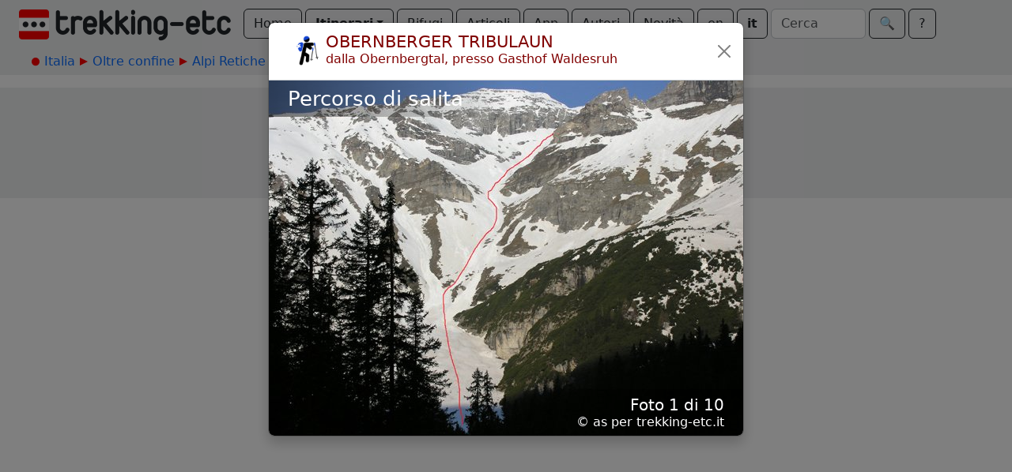

--- FILE ---
content_type: text/html; charset=utf-8
request_url: https://www.trekking-etc.it/etc/trekking/it/tours/eu/it/oltre-confine/alpi-retiche-austriache/obernberger-tribulaun/gallery
body_size: 14999
content:
<!DOCTYPE html>
<html lang="it">
<head>
  <meta charset="utf-8" />
  <meta name="viewport" content="width=device-width, initial-scale=1" />
  <title>Obernberger Tribulaun dalla Obernbergtal, presso Gasthof Waldesruh - trekking-etc</title>
  <meta name="description" content="Salita scialpinistica all'Obernberger Tribulaun, nelle Alpi Retiche Austriache, partendo dalla dalla Obernbergtal, presso Gasthof Waldesruh:...">
  <meta name="keywords" content="obernberger tribulaun,obernbergtal,gasthof waldesruh,austria">
  <meta name="author" content="The trekking-etc team">
  <meta name="robots" content="index, follow">
  <link rel="canonical" href="https://www.trekking-etc.it/etc/trekking/it/tours/eu/it/oltre-confine/alpi-retiche-austriache/obernberger-tribulaun/gallery">
  <meta property="og:title" content="Obernberger Tribulaun dalla Obernbergtal, presso Gasthof Waldesruh - trekking-etc">
  <meta property="og:type" content="website">
  <meta property="og:description" content="Salita scialpinistica all'Obernberger Tribulaun, nelle Alpi Retiche Austriache, partendo dalla dalla Obernbergtal, presso Gasthof Waldesruh:...">
  <meta property="og:image" content="https://www.trekking-etc.it/etc/trekking/it/tours/eu/it/oltre-confine/alpi-retiche-austriache/obernberger-tribulaun/img2014-04-25-11-42-43_450.jpg">
  <meta property="og:site_name" content="trekking-etc">
  <meta property="og:url" content="https://www.trekking-etc.it/etc/trekking/it/tours/eu/it/oltre-confine/alpi-retiche-austriache/obernberger-tribulaun/gallery">
  <meta name="twitter:card" content="summary_large_image">
  <meta name="twitter:title" content="Obernberger Tribulaun dalla Obernbergtal, presso Gasthof Waldesruh - trekking-etc">
  <meta name="twitter:description" content="Salita scialpinistica all'Obernberger Tribulaun, nelle Alpi Retiche Austriache, partendo dalla dalla Obernbergtal, presso Gasthof Waldesruh:...">
  <meta name="twitter:image" content="https://www.trekking-etc.it/etc/trekking/it/tours/eu/it/oltre-confine/alpi-retiche-austriache/obernberger-tribulaun/img2014-04-25-11-42-43_450.jpg">
  <script type="application/ld+json">{"@context":"https://schema.org","@type":"ImageGallery","name":"Galleria per Obernberger Tribulaun dalla Obernbergtal, presso Gasthof Waldesruh","url":"https://www.trekking-etc.it/etc/trekking/it/tours/eu/it/oltre-confine/alpi-retiche-austriache/obernberger-tribulaun/gallery"}</script>
  <meta name="theme-color" content="#ffffff" />
  <link href="/css/bootstrap.min.css" rel="stylesheet" />
  <link href="/css/bsx.css" rel="stylesheet" />
  <link href="/css/trekking.css" rel="stylesheet" />
  <script src="/js/bootstrap.bundle.min.js"></script>
  <script src="/js/htmx.min.js"></script>
  <script src="/js/bsx.js"></script>
  <link rel="icon" type="image/png" href="/favicon/favicon-96x96.png" sizes="96x96" />
  <link rel="icon" type="image/svg+xml" href="/favicon/favicon.svg" />
  <link rel="shortcut icon" href="/favicon/favicon.ico" />
  <link rel="apple-touch-icon" sizes="180x180" href="/favicon/apple-touch-icon.png" />
  <link rel="manifest" href="/favicon/site.webmanifest" />  <meta name="theme-color" content="#ffffff" />
</head>
<body>
  <div class="d-flex align-items-center flex-wrap px-4 pt-1 pb-2 text-bg-light" id="top-bar" name="top-bar">
    <a class="text-decoration-none" href="/etc/trekking/it/home/home">
      <img class="d-inline me-3 mt-2" style="max-height: 40px;" src="/images/trekking-logo.png" alt="Back to home" title="Back to home">
    </a>
    <a class="btn btn-outline-dark mt-1 me-1" role="button" href="/etc/trekking/it/home/home">Home</a>
    <div class="mt-1 me-1 btn-group">
      <button class="btn dropdown-toggle fw-bold btn-outline-dark" type="button" data-bs-toggle="dropdown" aria-expanded="false">Itinerari</button>
      <ul class="dropdown-menu">
        <li><a class="dropdown-item" href="/etc/trekking/it/tours-by-cat/topic">Per categoria</a></li>
        <li><a class="dropdown-item" href="/etc/trekking/it/tours/eu/it/topic">Per zona geografica</a></li>
        <li><a class="dropdown-item" href="/etc/trekking/it/trekking/topic">Trekking</a></li>
        <li><a class="dropdown-item" href="/etc/trekking/it/search/search?type=tour&xcat=gallery&recent=12">Più recenti</a></li>
      </ul>
    </div>
    <a class="btn btn-outline-dark mt-1 me-1" role="button" href="/etc/trekking/it/refuges/topic">Rifugi</a>
    <a class="btn btn-outline-dark mt-1 me-1" role="button" href="/etc/trekking/it/articles/rfolder">Articoli</a>
    <a class="btn btn-outline-dark mt-1 me-1" role="button" href="/etc/trekking/it/trekking-etc-viewer/article">App</a>
    <a class="btn btn-outline-dark mt-1 me-1" role="button" href="/etc/trekking/it/authors/folder">Autori</a>
    <a class="btn btn-outline-dark mt-1 me-1" role="button" href="/etc/trekking/it/news/rfolder">Novità</a>
    <a class="btn btn-outline-dark mt-1 me-1" role="button" href="/etc/trekking/en/tours/eu/it/oltre-confine/alpi-retiche-austriache/obernberger-tribulaun/gallery">en</a>
    <a class="btn btn-outline-dark mt-1 fw-bold me-1" role="button" href="/etc/trekking/it/tours/eu/it/oltre-confine/alpi-retiche-austriache/obernberger-tribulaun/gallery">it</a>
    <form class="d-flex align-items-center mt-1 me-1" method="get" action="/etc/trekking/it/search/search">
      <input class="form-control me-1" style="max-width: 120px;" type="text" name="search" id="search" placeholder="Cerca"></input>
      <button class="btn btn-outline-dark" type="submit">&#x1F50D;&#xFE0E;</button>
    </form>
    <a class="btn btn-outline-dark mt-1" role="button" href="/etc/trekking/it/etc/about/article">?</a>
  </div>
  <div class="text-bg-light p-2">
    <div class="crumb-container mx-auto">
      <nav style="--bs-breadcrumb-divider: ;" id="crumbs" name="crumbs" aria-label="breadcrumb">
        <ul class="breadcrumb">
          <li class="breadcrumb-start"><img src="/images/breadcrumb-dot.png"></img></li>
          <li class="breadcrumb-item"><a style="text-decoration: none;" href="/etc/trekking/it/tours/eu/it/topic">Italia</a></li>
          <li class="breadcrumb-next"><img src="/images/breadcrumb-next.png"></img></li>
          <li class="breadcrumb-item"><a style="text-decoration: none;" href="/etc/trekking/it/tours/eu/it/oltre-confine/topic">Oltre confine</a></li>
          <li class="breadcrumb-next"><img src="/images/breadcrumb-next.png"></img></li>
          <li class="breadcrumb-item"><a style="text-decoration: none;" href="/etc/trekking/it/tours/eu/it/oltre-confine/alpi-retiche-austriache/topic">Alpi Retiche Austriache</a></li>
          <li class="breadcrumb-next"><img src="/images/breadcrumb-next.png"></img></li>
          <li class="breadcrumb-item active" aria-current="page">Obernberger Tribulaun</li>
        </ul>
      </nav>
    </div>
  </div>
  <div class="main-strip">
    <div class="gallery-content modal fade show" style="display: block;" id="tour-content" name="tour-content" tabindex="-1" aria-labelledby="tour-content_title">
      <div class="modal-dialog modal-lg modal-fullscreen-lg-down">
        <div class="modal-content shadow">
          <div class="modal-header p-1 pe-3">
            <div class="card-header card-title d-flex align-items-top modal.title" id="tour-content_title">
              <img src="/etc/trekking/it/cats/tour/winter/image_128.png" alt="Invernale" title="Invernale">
              <div>
                <h1 class="mb-0">OBERNBERGER TRIBULAUN</h1>
                <p class="mb-0">dalla Obernbergtal, presso Gasthof Waldesruh</p>
              </div>
            </div>
            <a class="btn btn-close" href="/etc/trekking/it/tours/eu/it/oltre-confine/alpi-retiche-austriache/obernberger-tribulaun/tour" role="button"></a>
          </div>
          <div class="modal-body">
            <div class="carousel slide carousel-fade" id="gallery">
              <div class="carousel-inner">
                <div class="carousel-item active">
                  <img class="d-block w-100" src="/etc/trekking/it/tours/eu/it/oltre-confine/alpi-retiche-austriache/obernberger-tribulaun/img2014-04-25-07-11-16-con-percorso/image_600.jpg">
                  <div class="carousel-title d-none d-md-block">
                    <h1>Percorso di salita</h1>
                  </div>
                  <div class="carousel-caption d-none d-md-block">
                    <h5>Foto 1 di 10</h5>
                    <p>&copy; as per trekking-etc.it</p>
                  </div>
                </div>
                <div class="carousel-item">
                  <img class="d-block w-100" src="/etc/trekking/it/tours/eu/it/oltre-confine/alpi-retiche-austriache/obernberger-tribulaun/img2014-04-25-08-08-53-salita/image_600.jpg">
                  <div class="carousel-title d-none d-md-block">
                    <h1>Salendo</h1>
                  </div>
                  <div class="carousel-caption d-none d-md-block">
                    <h5>Foto 2 di 10</h5>
                    <p>&copy; as per trekking-etc.it</p>
                  </div>
                </div>
                <div class="carousel-item">
                  <img class="d-block w-100" src="/etc/trekking/it/tours/eu/it/oltre-confine/alpi-retiche-austriache/obernberger-tribulaun/img2014-04-25-08-53-53-valletta/image_600.jpg">
                  <div class="carousel-title d-none d-md-block">
                    <h1>Valletta</h1>
                    <h2>a quota 2400 m</h2>
                  </div>
                  <div class="carousel-caption d-none d-md-block">
                    <h5>Foto 3 di 10</h5>
                    <p>&copy; as per trekking-etc.it</p>
                  </div>
                </div>
                <div class="carousel-item">
                  <img class="d-block w-100" src="/etc/trekking/it/tours/eu/it/oltre-confine/alpi-retiche-austriache/obernberger-tribulaun/img2014-04-25-09-55-29-forcella/image_600.jpg">
                  <div class="carousel-title d-none d-md-block">
                    <h1>Forcella</h1>
                    <h2>eventuale deposito sci</h2>
                  </div>
                  <div class="carousel-caption d-none d-md-block">
                    <h5>Foto 4 di 10</h5>
                    <p>&copy; as per trekking-etc.it</p>
                  </div>
                </div>
                <div class="carousel-item">
                  <img class="d-block w-100" src="/etc/trekking/it/tours/eu/it/oltre-confine/alpi-retiche-austriache/obernberger-tribulaun/img2014-04-25-10-17-59-panorama/image_600.jpg">
                  <div class="carousel-title d-none d-md-block">
                    <h1>Panorama dalla vetta</h1>
                    <h2></h2>
                  </div>
                  <div class="carousel-caption d-none d-md-block">
                    <h5>Foto 5 di 10</h5>
                    <p>&copy; as per trekking-etc.it</p>
                  </div>
                </div>
                <div class="carousel-item">
                  <img class="d-block w-100" src="/etc/trekking/it/tours/eu/it/oltre-confine/alpi-retiche-austriache/obernberger-tribulaun/img2014-04-25-10-18-25-panorama/image_600.jpg">
                  <div class="carousel-title d-none d-md-block">
                    <h1>Panorama dalla vetta</h1>
                    <h2></h2>
                  </div>
                  <div class="carousel-caption d-none d-md-block">
                    <h5>Foto 6 di 10</h5>
                    <p>&copy; as per trekking-etc.it</p>
                  </div>
                </div>
                <div class="carousel-item">
                  <img class="d-block w-100" src="/etc/trekking/it/tours/eu/it/oltre-confine/alpi-retiche-austriache/obernberger-tribulaun/img2014-04-25-10-26-56-vetta/image_600.jpg">
                  <div class="carousel-title d-none d-md-block">
                    <h1>Cima</h1>
                  </div>
                  <div class="carousel-caption d-none d-md-block">
                    <h5>Foto 7 di 10</h5>
                    <p>&copy; as per trekking-etc.it</p>
                  </div>
                </div>
                <div class="carousel-item">
                  <img class="d-block w-100" src="/etc/trekking/it/tours/eu/it/oltre-confine/alpi-retiche-austriache/obernberger-tribulaun/img2014-04-25-10-29-17-schwarze-wand/image_600.jpg">
                  <div class="carousel-title d-none d-md-block">
                    <h1>Schwarze Wand</h1>
                  </div>
                  <div class="carousel-caption d-none d-md-block">
                    <h5>Foto 8 di 10</h5>
                    <p>&copy; as per trekking-etc.it</p>
                  </div>
                </div>
                <div class="carousel-item">
                  <img class="d-block w-100" src="/etc/trekking/it/tours/eu/it/oltre-confine/alpi-retiche-austriache/obernberger-tribulaun/img2014-04-25-11-53-44-maria-am-see/image_600.jpg">
                  <div class="carousel-title d-none d-md-block">
                    <h1>Maria am See</h1>
                  </div>
                  <div class="carousel-caption d-none d-md-block">
                    <h5>Foto 9 di 10</h5>
                    <p>&copy; as per trekking-etc.it</p>
                  </div>
                </div>
                <div class="carousel-item">
                  <img class="d-block w-100" src="/etc/trekking/it/tours/eu/it/oltre-confine/alpi-retiche-austriache/obernberger-tribulaun/img2014-04-25-11-58-11-lago/image_600.jpg">
                  <div class="carousel-title d-none d-md-block">
                    <h1>Obernberger See</h1>
                  </div>
                  <div class="carousel-caption d-none d-md-block">
                    <h5>Foto 10 di 10</h5>
                    <p>&copy; as per trekking-etc.it</p>
                  </div>
                </div>
              </div>
              <button class="carousel-control-prev" type="button" data-bs-target="#gallery" data-bs-slide="prev"><span class="carousel-control-prev-icon" aria-hidden="true"></span><span class="visually-hidden">Previous</span></button>
              <button class="carousel-control-next" type="button" data-bs-target="#gallery" data-bs-slide="next"><span class="carousel-control-next-icon" aria-hidden="true"></span><span class="visually-hidden">Next</span></button>
            </div>
          </div>
        </div>
      </div>
    </div>
  </div>
  <div class="text-center py-3 mt-3 text-bg-light" style="font-size: 0.8em;">
    <div style="text-align: center;">
<p>Copyright &copy; 2010-2021 trekking-etc&nbsp;- Tutti i diritti riservati<br />
Developed by <a href="http://www.gb-ing.it/" target="_blank">gb-ing</a></p>

<p><a href="/etc/trekking/it/legal/terms-of-use/article">termini d&#39;uso</a> - <a href="/etc/trekking/it/legal/disclaimer/article">esclusione di responsabilit&agrave;</a> - <a href="/etc/trekking/it/legal/privacy/article">privacy e cookie</a></p>
</div>

    <p>Pagine viste: 2766902</p>
  </div>
</body>
</html>